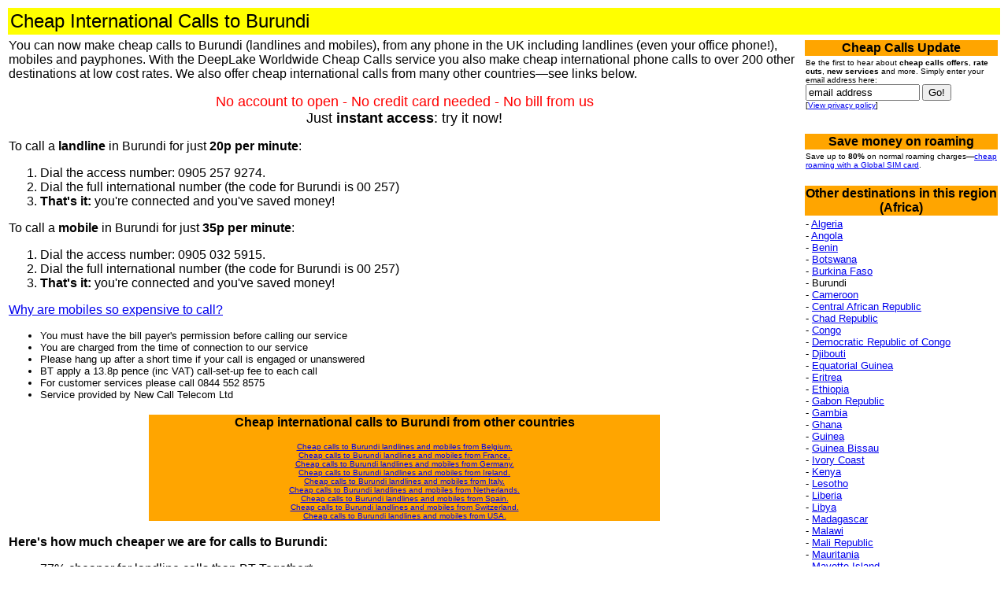

--- FILE ---
content_type: text/html
request_url: http://deeplake.com/cheapintlcalls/countries/burundi.html
body_size: 5953
content:
<html>
 <head>
   <meta http-equiv="Content-Type" content="text/html; charset=iso-8859-1">
   <meta name="Author" content="DeepLake Entertainment Company">
   <meta name="description" content="Cheap international phone calls to
   Burundi. Call Burundi and over 200 other destinations
   at cheap, low cost rates.">
   <meta name="keywords" content="cheap calls, international calls, no
   credit card needed, 0844, 0871, Burundi">
   <title>Call Burundi - cheap international phone calls from any UK
     landline or mobile</title>
 <style>
    A:Hover  {
      color : red;
    }

    P {
      font-size: 12 pts;
      font-family: Arial, Helvetica, Geneva, sans-serif;
    }

 </style>
 </head>
 <body>
  <table cellpadding="3" width="100%">
   <tr bgcolor="yellow" valign="center">
     <td><font face="Arial, Helvetica, sans-serif">
         <font size="+2">Cheap International Calls to Burundi</font>
     </font></td></tr>
   </table>
   <table width="100%" cols="2">
     <tr valign="top">
      <td width="80%">
        <font face="Arial, Helvetica, Verdana, sans-serif">
        You can now make cheap calls to Burundi (landlines and
        mobiles), from any phone in the UK including landlines
        (even your office phone!), mobiles
        and payphones. With the DeepLake Worldwide
        Cheap Calls service you also make cheap international phone
        calls to over 200 other destinations at low cost rates. We also
        offer cheap international calls from many other countries&mdash;see
        links below.<p>
        <center>
          <font size="+1">
            <font color="red">
              No account to open - No credit card needed - No bill from us
            </font><br>
            Just <b>instant access</b>: try it now!
         </font>
       </center>

       <p>
       
      To call a <b>landline</b> in Burundi for just
      <b>20p per minute</b>:<br>
      <ol>
       <li>Dial the access number: 0905 257 9274.
        
       <li>Dial the full international number (the code for Burundi is 
       00 257)
       <li><b>That's it:</b> you're connected and you've saved money! 
      </ol><p>
    
      To call a <b>mobile</b> in Burundi for just <b>35p per minute</b>:<br>
      <ol>
       <li>Dial the access number: 0905 032 5915.
       <li>Dial the full international number (the code for Burundi is 
       00 257)
       <li><b>That's it:</b> you're connected and you've saved money! 
      </ol><a href="why_mobile.html">Why are mobiles so expensive
      to call?</a> <p>

        <font size="-1">
          <ul>
            <li>You must have the bill payer's permission before calling our
            service</li>
            <li>You are charged from the time of connection to our service</li>
            <li>Please hang up after a short time if your call is engaged or
            unanswered</li>
            <li>BT apply a 13.8p pence (inc VAT) call-set-up fee to each call</li>
            <li>For customer services please call 0844 552 8575</li>
            <li>Service provided by New Call Telecom Ltd</li>
          </ul>
        </font><p>

       <p> <p><b> </b><p> 
        <center>
          <table width="65%">
          <tr bgcolor="orange">
          <td>
          <center>
            <strong>Cheap international calls to Burundi from
            other countries</strong><p>
            <font size="-2">
            <a href="http://www.deeplake.com/cheapcallsworld/callpricer.cgi?destination=Burundi&from=be">Cheap calls to Burundi landlines and mobiles from Belgium.</a><br>
<a href="http://www.deeplake.com/cheapcallsworld/callpricer.cgi?destination=Burundi&from=fr">Cheap calls to Burundi landlines and mobiles from France.</a><br>
<a href="http://www.deeplake.com/cheapcallsworld/callpricer.cgi?destination=Burundi&from=de">Cheap calls to Burundi landlines and mobiles from Germany.</a><br>
<a href="http://www.deeplake.com/cheapcallsworld/callpricer.cgi?destination=Burundi&from=ie">Cheap calls to Burundi landlines and mobiles from Ireland.</a><br>
<a href="http://www.deeplake.com/cheapcallsworld/callpricer.cgi?destination=Burundi&from=it">Cheap calls to Burundi landlines and mobiles from Italy.</a><br>
<a href="http://www.deeplake.com/cheapcallsworld/callpricer.cgi?destination=Burundi&from=nl">Cheap calls to Burundi landlines and mobiles from Netherlands.</a><br>
<a href="http://www.deeplake.com/cheapcallsworld/callpricer.cgi?destination=Burundi&from=es">Cheap calls to Burundi landlines and mobiles from Spain.</a><br>
<a href="http://www.deeplake.com/cheapcallsworld/callpricer.cgi?destination=Burundi&from=ch">Cheap calls to Burundi landlines and mobiles from Switzerland.</a><br>
<a href="http://www.deeplake.com/cheapcallsworld/callpricer.cgi?destination=Burundi&from=us">Cheap calls to Burundi landlines and mobiles from USA.</a>
            </font>
          </center>
          </td>
          </tr>
          </table>
        </center>
        <p>
   <b>Here's how much cheaper we are for calls to 
    Burundi:</b>
<br><ul><li>77% cheaper for landline calls than BT Together*
</li>
<li>59% cheaper for mobile calls than BT Together*
</li></ul> <p>
        Save up to <b>80%</b> on normal roaming
        charges&mdash;<a href="http://www.savemoneyonroaming.com/">cheap roaming with
        a Global SIM card</a>.
      <p><p>

     <p>Get our handy, <b>easy to use</b> printable
       <a href="../cheap_calls_guide.pdf">cheap international phone calls
         guide</a> (PDF). It lists all our destinations as well as their
       access numbers, costs and dialing codes. Photocopy it for your
       friends!<p>

       [<a href="../index.html">Return to the main page</a> for
       full details on the cheap calls service.]<p>

       <center>
         <table width="70%" bgcolor="orange">
         <tr valign="top">
           <td>
             <center>
               <font face="Arial" size="+1"><b>Cheap Call Finder</b></font>
             </center><p>
            <font face="Arial">Find another country
              to call by region: <br><a href="americas.html">Americas</a> - <a href="asia.html">Asia</a> - <a href="atlantic_islands.html">Atlantic Islands</a> - <a href="australasia.html">Australasia</a> - <a href="caribbean.html">Caribbean</a> - <a href="europe.html">Europe</a> - <a href="far_east.html">Far East</a> - <a href="former_soviet_union.html">Former Soviet Union</a> - <a href="middle_east.html">Middle East</a> - <a href="oceania.html">Oceania</a> - <a href="pacific_islands.html">Pacific Islands</a> - <a href="west_indies.html">West Indies</a>
              <p>
              Or use the cheap calls pricer:<br>
              <form method="get" action="../call_pricer.cgi"> 
   <select name="country"> 
    <option value="Afghanistan">Afghanistan</option>
<option value="Albania">Albania</option>
<option value="Algeria">Algeria</option>
<option value="American Samoa">American Samoa</option>
<option value="Andorra">Andorra</option>
<option value="Angola">Angola</option>
<option value="Anguilla">Anguilla</option>
<option value="Antigua">Antigua</option>
<option value="Argentina">Argentina</option>
<option value="Armenia">Armenia</option>
<option value="Aruba">Aruba</option>
<option value="Australia">Australia</option>
<option value="Austria">Austria</option>
<option value="Azerbaijan">Azerbaijan</option>
<option value="Bahamas">Bahamas</option>
<option value="Bahrain">Bahrain</option>
<option value="Bangladesh">Bangladesh</option>
<option value="Barbados">Barbados</option>
<option value="Belarus">Belarus</option>
<option value="Belgium">Belgium</option>
<option value="Belize">Belize</option>
<option value="Benin">Benin</option>
<option value="Bermuda">Bermuda</option>
<option value="Bhutan">Bhutan</option>
<option value="Bolivia">Bolivia</option>
<option value="Bosnia and Herzegovina">Bosnia and Herzegovina</option>
<option value="Botswana">Botswana</option>
<option value="Brasil">Brasil</option>
<option value="Brazil">Brazil</option>
<option value="British Virgin Islands">British Virgin Islands</option>
<option value="Brunei">Brunei</option>
<option value="Bulgaria">Bulgaria</option>
<option value="Burkina Faso">Burkina Faso</option>
<option value="Burundi">Burundi</option>
<option value="Cambodia">Cambodia</option>
<option value="Cameroon">Cameroon</option>
<option value="Canada">Canada</option>
<option value="Cape Verde">Cape Verde</option>
<option value="Cayman Islands">Cayman Islands</option>
<option value="Central African Republic">Central African Republic</option>
<option value="Chad Republic">Chad Republic</option>
<option value="Chile">Chile</option>
<option value="China">China</option>
<option value="East Timor">East Timor</option>
<option value="Colombia">Colombia</option>
<option value="Comoros">Comoros</option>
<option value="Congo">Congo</option>
<option value="Costa Rica">Costa Rica</option>
<option value="Croatia">Croatia</option>
<option value="Cuba (Guantanamo)">Cuba (Guantanamo)</option>
<option value="Cyprus">Cyprus</option>
<option value="Cyprus (Northern Region)">Cyprus (Northern Region)</option>
<option value="Czech Republic">Czech Republic</option>
<option value="Democratic Republic of Congo">Democratic Republic of Congo</option>
<option value="Denmark">Denmark</option>
<option value="Djibouti">Djibouti</option>
<option value="Dominica">Dominica</option>
<option value="Dominican Republic">Dominican Republic</option>
<option value="Ecuador">Ecuador</option>
<option value="Egypt">Egypt</option>
<option value="El Salvador">El Salvador</option>
<option value="Equatorial Guinea">Equatorial Guinea</option>
<option value="Eritrea">Eritrea</option>
<option value="Estonia">Estonia</option>
<option value="Ethiopia">Ethiopia</option>
<option value="Faroe Islands">Faroe Islands</option>
<option value="Falkland Islands">Falkland Islands</option>
<option value="Fiji Islands">Fiji Islands</option>
<option value="Finland">Finland</option>
<option value="France">France</option>
<option value="French Antilles (including Martinique and St. Barthelemy)">French Antilles (including Martinique and St. Barthelemy)</option>
<option value="French Guiana">French Guiana</option>
<option value="French Polynesia">French Polynesia</option>
<option value="Gabon Republic">Gabon Republic</option>
<option value="Gambia">Gambia</option>
<option value="Georgia">Georgia</option>
<option value="Germany">Germany</option>
<option value="Ghana">Ghana</option>
<option value="Gibraltar">Gibraltar</option>
<option value="Greece">Greece</option>
<option value="Greenland">Greenland</option>
<option value="Grenada">Grenada</option>
<option value="Guadeloupe">Guadeloupe</option>
<option value="Guam">Guam</option>
<option value="Guatemala">Guatemala</option>
<option value="Guinea">Guinea</option>
<option value="Guinea Bissau">Guinea Bissau</option>
<option value="Guyana">Guyana</option>
<option value="Haiti">Haiti</option>
<option value="Holland">Holland</option>
<option value="Honduras">Honduras</option>
<option value="Hong Kong">Hong Kong</option>
<option value="Hungary">Hungary</option>
<option value="Iceland">Iceland</option>
<option value="India">India</option>
<option value="Indonesia">Indonesia</option>
<option value="Iran">Iran</option>
<option value="Iraq">Iraq</option>
<option value="Ireland">Ireland</option>
<option value="Israel">Israel</option>
<option value="West Bank, Gaza and East Jerusalem">West Bank, Gaza and East Jerusalem</option>
<option value="Italy">Italy</option>
<option value="Ivory Coast">Ivory Coast</option>
<option value="Jamaica">Jamaica</option>
<option value="Japan">Japan</option>
<option value="Jordan">Jordan</option>
<option value="Kazakhstan">Kazakhstan</option>
<option value="Kenya">Kenya</option>
<option value="Kiribati">Kiribati</option>
<option value="North Korea">North Korea</option>
<option value="South Korea">South Korea</option>
<option value="Kuwait">Kuwait</option>
<option value="Kyrgyzstan">Kyrgyzstan</option>
<option value="Laos">Laos</option>
<option value="Latvia">Latvia</option>
<option value="Lebanon">Lebanon</option>
<option value="Lesotho">Lesotho</option>
<option value="Liberia">Liberia</option>
<option value="Libya">Libya</option>
<option value="Liechtenstein">Liechtenstein</option>
<option value="Lithuania">Lithuania</option>
<option value="Luxembourg">Luxembourg</option>
<option value="Macao">Macao</option>
<option value="Macedonia">Macedonia</option>
<option value="Madagascar">Madagascar</option>
<option value="Malawi">Malawi</option>
<option value="Malaysia">Malaysia</option>
<option value="Mali Republic">Mali Republic</option>
<option value="Malta">Malta</option>
<option value="Mariana Islands">Mariana Islands</option>
<option value="Marshall Island">Marshall Island</option>
<option value="Mauritania">Mauritania</option>
<option value="Mauritius">Mauritius</option>
<option value="Mayotte Island">Mayotte Island</option>
<option value="Mexico">Mexico</option>
<option value="Micronesia">Micronesia</option>
<option value="Moldova">Moldova</option>
<option value="Monaco">Monaco</option>
<option value="Mongolia">Mongolia</option>
<option value="Montserrat">Montserrat</option>
<option value="Morocco">Morocco</option>
<option value="Mozambique">Mozambique</option>
<option value="Myanmar (Burma)">Myanmar (Burma)</option>
<option value="Namibia">Namibia</option>
<option value="Nepal">Nepal</option>
<option value="Netherlands">Netherlands</option>
<option value="Netherlands Antilles">Netherlands Antilles</option>
<option value="New Caledonia">New Caledonia</option>
<option value="New Zealand">New Zealand</option>
<option value="Nicaragua">Nicaragua</option>
<option value="Niger Republic">Niger Republic</option>
<option value="Nigeria">Nigeria</option>
<option value="Niue">Niue</option>
<option value="Norway">Norway</option>
<option value="Oman">Oman</option>
<option value="Pakistan">Pakistan</option>
<option value="Palau">Palau</option>
<option value="Panama">Panama</option>
<option value="Papua New Guinea">Papua New Guinea</option>
<option value="Paraguay">Paraguay</option>
<option value="Peru">Peru</option>
<option value="Philippines">Philippines</option>
<option value="Poland">Poland</option>
<option value="Portugal (including Azores and Madeira)">Portugal (including Azores and Madeira)</option>
<option value="Puerto Rico">Puerto Rico</option>
<option value="Qatar">Qatar</option>
<option value="Reunion Island">Reunion Island</option>
<option value="Rodriguez Islands">Rodriguez Islands</option>
<option value="Romania">Romania</option>
<option value="Russia">Russia</option>
<option value="Rwanda">Rwanda</option>
<option value="Saint Kitts and Nevis">Saint Kitts and Nevis</option>
<option value="Saint Lucia">Saint Lucia</option>
<option value="Saint Pierre and Miquelon">Saint Pierre and Miquelon</option>
<option value="Saint Vincent and Grenadines">Saint Vincent and Grenadines</option>
<option value="San Marino">San Marino</option>
<option value="Santa Cruz">Santa Cruz</option>
<option value="Saudi Arabia">Saudi Arabia</option>
<option value="Senegal Republic">Senegal Republic</option>
<option value="Serbia and Montenegro">Serbia and Montenegro</option>
<option value="Seychelles">Seychelles</option>
<option value="Sierra Leone">Sierra Leone</option>
<option value="Singapore">Singapore</option>
<option value="Slovakia">Slovakia</option>
<option value="Slovenia">Slovenia</option>
<option value="Solomon Islands">Solomon Islands</option>
<option value="Somalia">Somalia</option>
<option value="South Africa">South Africa</option>
<option value="South Sudan">South Sudan</option>
<option value="Spain (including Balearic and Canary islands)">Spain (including Balearic and Canary islands)</option>
<option value="Sri Lanka">Sri Lanka</option>
<option value="Sudan">Sudan</option>
<option value="Suriname">Suriname</option>
<option value="Swaziland">Swaziland</option>
<option value="Sweden">Sweden</option>
<option value="Switzerland">Switzerland</option>
<option value="Syria">Syria</option>
<option value="Taiwan">Taiwan</option>
<option value="Tajikistan">Tajikistan</option>
<option value="Tanzania">Tanzania</option>
<option value="Thailand">Thailand</option>
<option value="Togo">Togo</option>
<option value="Tokelau">Tokelau</option>
<option value="Tonga Islands">Tonga Islands</option>
<option value="Trinidad and Tobago">Trinidad and Tobago</option>
<option value="Tunisia">Tunisia</option>
<option value="Turkey">Turkey</option>
<option value="Turkmenistan">Turkmenistan</option>
<option value="Turks and Caicos">Turks and Caicos</option>
<option value="Tuvalu">Tuvalu</option>
<option value="Uganda">Uganda</option>
<option value="Ukraine">Ukraine</option>
<option value="United Arab Emirates">United Arab Emirates</option>
<option value="Uruguay">Uruguay</option>
<option value="US Virgin Islands">US Virgin Islands</option>
<option value="USA">USA</option>
<option value="America">America</option>
<option value="Uzbekistan">Uzbekistan</option>
<option value="Vatican City">Vatican City</option>
<option value="Vanuatu">Vanuatu</option>
<option value="Venezuela">Venezuela</option>
<option value="Vietnam">Vietnam</option>
<option value="Wallis and Futuna">Wallis and Futuna</option>
<option value="Western Samoa">Western Samoa</option>
<option value="Yemen">Yemen</option>
<option value="Zambia">Zambia</option>
<option value="Zimbabwe">Zimbabwe</option>
 </select><p>
   <input type="submit" name="submit" value="Get price now!">
  </form><p>
            <font face="Arial" size="-1">
              <b>Got a web site?</b> Why not let your users find out about
              cheap calls by putting this Cheap Calls Finder on your
              site: <A href="website.html">find out more</a>.
            </font>
           </td></tr>
        </table>
      </center>


      </td>
      <td width="20%">

       <table width="100%">
          <tr bgcolor="orange" cellspacing="0"><td><b><center>
                <font face="Verdana, Arial, Helvetica">
                  Cheap Calls Update
            </font></b></center>
          </td></tr>
          <tr>
            <td><font face="Verdana, Arial, Helvetica" size="-2">
         Be the first to hear about <b>cheap calls offers</b>, <b>rate
           cuts</b>, <b>new services</b> and more. Simply enter your email
         address here:
          <form action="http://perceptualsolutions.com/dada/mail.cgi" method="get">
          <input type="hidden" name="list" value="cheapcalls" />
          <input type="hidden" name="f" value="subscribe" />
          <input type="text" name="email" value="email address" size="16" onfocus="this.value='';" />
          <input type="submit" value="Go!" /><br>
          <font size="-2">
            [<a href="privacy_policy.html">View privacy policy</a>]
          </font>
          </form>
              </font>
           </td>
          </tr>
        </table>
  <p>

       <table width="100%">
          <tr bgcolor="orange" cellspacing="0"><td><b><center>
                <font face="Verdana, Arial, Helvetica">
                 Save money on roaming
            </font></b></center>
          </td></tr>
          <tr>
            <td><font face="Verdana, Arial, Helvetica" size="-2">
              
        Save up to <b>80%</b> on normal roaming
        charges&mdash;<a href="http://www.savemoneyonroaming.com/">cheap roaming with
        a Global SIM card</a>.
      
              </font>
           </td>
          </tr>
        </table>

  <p>

 <table width="100%">
          <tr bgcolor="orange" cellspacing="0"><td><b><center>
                <font face="Verdana, Arial, Helvetica">
                  Other destinations in this region (Africa)
            </font></b></center>
          </td></tr>
          <tr>
            <td><font face="Verdana, Arial, Helvetica" size="-1">
                - <a href="algeria.html">Algeria</a><br>- <a href="angola.html">Angola</a><br>- <a href="benin.html">Benin</a><br>- <a href="botswana.html">Botswana</a><br>- <a href="burkina_faso.html">Burkina Faso</a><br>- Burundi<br>- <a href="cameroon.html">Cameroon</a><br>- <a href="central_african_republic.html">Central African Republic</a><br>- <a href="chad_republic.html">Chad Republic</a><br>- <a href="congo.html">Congo</a><br>- <a href="democratic_republic_of_congo.html">Democratic Republic of Congo</a><br>- <a href="djibouti.html">Djibouti</a><br>- <a href="equatorial_guinea.html">Equatorial Guinea</a><br>- <a href="eritrea.html">Eritrea</a><br>- <a href="ethiopia.html">Ethiopia</a><br>- <a href="gabon_republic.html">Gabon Republic</a><br>- <a href="gambia.html">Gambia</a><br>- <a href="ghana.html">Ghana</a><br>- <a href="guinea.html">Guinea</a><br>- <a href="guinea_bissau.html">Guinea Bissau</a><br>- <a href="ivory_coast.html">Ivory Coast</a><br>- <a href="kenya.html">Kenya</a><br>- <a href="lesotho.html">Lesotho</a><br>- <a href="liberia.html">Liberia</a><br>- <a href="libya.html">Libya</a><br>- <a href="madagascar.html">Madagascar</a><br>- <a href="malawi.html">Malawi</a><br>- <a href="mali_republic.html">Mali Republic</a><br>- <a href="mauritania.html">Mauritania</a><br>- <a href="mayotte_island.html">Mayotte Island</a><br>- <a href="morocco.html">Morocco</a><br>- <a href="mozambique.html">Mozambique</a><br>- <a href="namibia.html">Namibia</a><br>- <a href="niger_republic.html">Niger Republic</a><br>- <a href="nigeria.html">Nigeria</a><br>- <a href="rwanda.html">Rwanda</a><br>- <a href="senegal_republic.html">Senegal Republic</a><br>- <a href="sierra_leone.html">Sierra Leone</a><br>- <a href="somalia.html">Somalia</a><br>- <a href="south_africa.html">South Africa</a><br>- <a href="south_sudan.html">South Sudan</a><br>- <a href="sudan.html">Sudan</a><br>- <a href="swaziland.html">Swaziland</a><br>- <a href="tanzania.html">Tanzania</a><br>- <a href="togo.html">Togo</a><br>- <a href="tunisia.html">Tunisia</a><br>- <a href="uganda.html">Uganda</a><br>- <a href="zambia.html">Zambia</a><br>- <a href="zimbabwe.html">Zimbabwe</a><br>
              </font>
           </td>
          </tr>
        </table>

         <p>
        <table width="100%">
          <tr bgcolor="orange" cellspacing="0"><td><b><center>
                <font face="Verdana, Arial, Helvetica">
                  Find out more</font></b></center</td></tr>
          <tr>
            <td><font face="Verdana, Arial, Helvetica" size="-1">
                <a href="tips_tricks.html">Tips and tricks</a><br>
                Find out how to make the most of the service and
                make sure you <b>always save</b> on international
                phone calls.<p>

                <a href="/freecalls/text_cheap_mobile_calls.shtml">Save from your mobile</a><br>
                Make cheap international calls from your mobile
                and avoid your network's rip-off charges!
              </font>
           </td>
          </tr>
        </table>

      </td>
    </tr>
  </table>

  <hr size="0">
  <font face="Verdana, Arial, Helvetica, sans-serif" size="-1" color="gray">
  * 'Cheaper Than' figures calculated by comparing the cost of calling the
  shown access number from BT with the
  respective operator's charge for calling the shown cheap calls destination
  (Burundi). Prices obtained from the BT web site on 29 October
  2005.<br>

  Rates shown are what you would pay if you were a BT Residential customer on
  06/08/2011 and include VAT. Individual call rates subject to change at any
  time. Rates for calls made from mobiles and other service providers may be
  higher. See <a
  href="http://www.just-dial.com/pages/tandcs-instant-and-card.aspx"
  target="_blank">full terms and conditions</a>.
  <br>
  Page updated at Sun Jan 25 18:06:11 2015 GMT.
  </font>
 </body>
</html>
